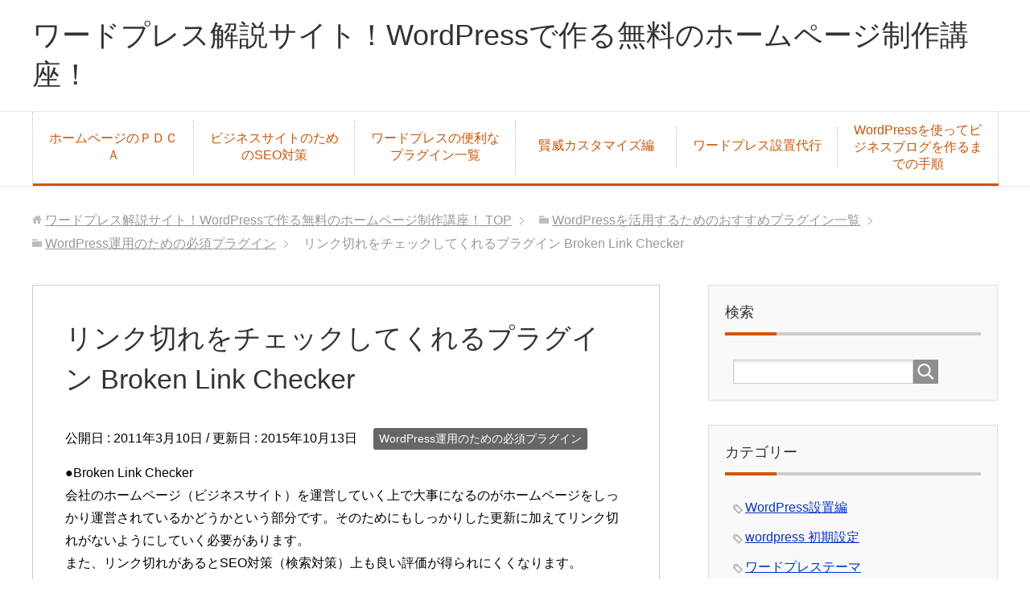

--- FILE ---
content_type: text/html; charset=UTF-8
request_url: https://wordpress.meister001.com/broken-link-checker
body_size: 8774
content:
<!DOCTYPE html>
<html lang="ja" class="col2">
<head prefix="og: http://ogp.me/ns# fb: http://ogp.me/ns/fb#">

<title>リンク切れをチェックしてくれるプラグイン Broken Link Checker | ワードプレス解説サイト！WordPressで作る無料のホームページ制作講座！</title>
<meta charset="UTF-8">
<meta http-equiv="X-UA-Compatible" content="IE=edge">
<meta name="viewport" content="width=device-width, initial-scale=1.0">
<meta name="keywords" content="WordPress,ホームページ,WordPress運用のための必須プラグイン,便利プラグイン">
<meta name="description" content="●Broken Link Checker 会社のホームページ（ビジネスサイト）を運営していく上で大事になるのがホームページをしっかり運営されているかどうかという部分です。そのためにもしっかりした更新に加えてリンク切れがな・・・">
<link rel="canonical" href="https://wordpress.meister001.com/broken-link-checker" />
<link rel='dns-prefetch' href='//s0.wp.com' />
<link rel='dns-prefetch' href='//secure.gravatar.com' />
<link rel='dns-prefetch' href='//s.w.org' />
<link rel="alternate" type="application/rss+xml" title="ワードプレス解説サイト！WordPressで作る無料のホームページ制作講座！ &raquo; フィード" href="https://wordpress.meister001.com/feed" />
<link rel="alternate" type="application/rss+xml" title="ワードプレス解説サイト！WordPressで作る無料のホームページ制作講座！ &raquo; コメントフィード" href="https://wordpress.meister001.com/comments/feed" />
<link rel="alternate" type="application/rss+xml" title="ワードプレス解説サイト！WordPressで作る無料のホームページ制作講座！ &raquo; リンク切れをチェックしてくれるプラグイン Broken Link Checker のコメントのフィード" href="https://wordpress.meister001.com/broken-link-checker/feed" />
<!-- This site uses the Google Analytics by MonsterInsights plugin v7.10.4 - Using Analytics tracking - https://www.monsterinsights.com/ -->
<!-- Note: MonsterInsights is not currently configured on this site. The site owner needs to authenticate with Google Analytics in the MonsterInsights settings panel. -->
<!-- No UA code set -->
<!-- / Google Analytics by MonsterInsights -->
		<script type="text/javascript">
			window._wpemojiSettings = {"baseUrl":"https:\/\/s.w.org\/images\/core\/emoji\/11.2.0\/72x72\/","ext":".png","svgUrl":"https:\/\/s.w.org\/images\/core\/emoji\/11.2.0\/svg\/","svgExt":".svg","source":{"concatemoji":"https:\/\/wordpress.meister001.com\/wp-includes\/js\/wp-emoji-release.min.js?ver=5.1.19"}};
			!function(e,a,t){var n,r,o,i=a.createElement("canvas"),p=i.getContext&&i.getContext("2d");function s(e,t){var a=String.fromCharCode;p.clearRect(0,0,i.width,i.height),p.fillText(a.apply(this,e),0,0);e=i.toDataURL();return p.clearRect(0,0,i.width,i.height),p.fillText(a.apply(this,t),0,0),e===i.toDataURL()}function c(e){var t=a.createElement("script");t.src=e,t.defer=t.type="text/javascript",a.getElementsByTagName("head")[0].appendChild(t)}for(o=Array("flag","emoji"),t.supports={everything:!0,everythingExceptFlag:!0},r=0;r<o.length;r++)t.supports[o[r]]=function(e){if(!p||!p.fillText)return!1;switch(p.textBaseline="top",p.font="600 32px Arial",e){case"flag":return s([55356,56826,55356,56819],[55356,56826,8203,55356,56819])?!1:!s([55356,57332,56128,56423,56128,56418,56128,56421,56128,56430,56128,56423,56128,56447],[55356,57332,8203,56128,56423,8203,56128,56418,8203,56128,56421,8203,56128,56430,8203,56128,56423,8203,56128,56447]);case"emoji":return!s([55358,56760,9792,65039],[55358,56760,8203,9792,65039])}return!1}(o[r]),t.supports.everything=t.supports.everything&&t.supports[o[r]],"flag"!==o[r]&&(t.supports.everythingExceptFlag=t.supports.everythingExceptFlag&&t.supports[o[r]]);t.supports.everythingExceptFlag=t.supports.everythingExceptFlag&&!t.supports.flag,t.DOMReady=!1,t.readyCallback=function(){t.DOMReady=!0},t.supports.everything||(n=function(){t.readyCallback()},a.addEventListener?(a.addEventListener("DOMContentLoaded",n,!1),e.addEventListener("load",n,!1)):(e.attachEvent("onload",n),a.attachEvent("onreadystatechange",function(){"complete"===a.readyState&&t.readyCallback()})),(n=t.source||{}).concatemoji?c(n.concatemoji):n.wpemoji&&n.twemoji&&(c(n.twemoji),c(n.wpemoji)))}(window,document,window._wpemojiSettings);
		</script>
		<style type="text/css">
img.wp-smiley,
img.emoji {
	display: inline !important;
	border: none !important;
	box-shadow: none !important;
	height: 1em !important;
	width: 1em !important;
	margin: 0 .07em !important;
	vertical-align: -0.1em !important;
	background: none !important;
	padding: 0 !important;
}
</style>
	<link rel='stylesheet' id='pdrp_styles-css'  href='https://wordpress.meister001.com/wp-content/plugins/photo-dropper/interface/css/public.css?ver=5.1.19' type='text/css' media='all' />
<link rel='stylesheet' id='wp-block-library-css'  href='https://wordpress.meister001.com/wp-includes/css/dist/block-library/style.min.css?ver=5.1.19' type='text/css' media='all' />
<link rel='stylesheet' id='contact-form-7-css'  href='https://wordpress.meister001.com/wp-content/plugins/contact-form-7/includes/css/styles.css?ver=5.1.6' type='text/css' media='all' />
<link rel='stylesheet' id='keni_base-css'  href='https://wordpress.meister001.com/wp-content/themes/keni70_wp_corp_orange_201904051019/base.css?ver=5.1.19' type='text/css' media='all' />
<link rel='stylesheet' id='keni_rwd-css'  href='https://wordpress.meister001.com/wp-content/themes/keni70_wp_corp_orange_201904051019/rwd.css?ver=5.1.19' type='text/css' media='all' />
<link rel='stylesheet' id='jetpack_css-css'  href='https://wordpress.meister001.com/wp-content/plugins/jetpack/css/jetpack.css?ver=7.2.5' type='text/css' media='all' />
<link rel='stylesheet' id='dtree.css-css'  href='https://wordpress.meister001.com/wp-content/plugins/wp-dtree-30/wp-dtree.min.css?ver=4.4.5' type='text/css' media='all' />
<script>if (document.location.protocol != "https:") {document.location = document.URL.replace(/^http:/i, "https:");}</script><script type='text/javascript' src='https://wordpress.meister001.com/wp-includes/js/jquery/jquery.js?ver=1.12.4'></script>
<script type='text/javascript' src='https://wordpress.meister001.com/wp-includes/js/jquery/jquery-migrate.min.js?ver=1.4.1'></script>
<script type='text/javascript'>
jQuery(document).ready(function() {
	jQuery(".54d07d5e8b7815b474afae4b5205e4de").click(function() {
		jQuery.post(
			"https://wordpress.meister001.com/wp-admin/admin-ajax.php", {
				"action": "quick_adsense_onpost_ad_click",
				"quick_adsense_onpost_ad_index": jQuery(this).attr("data-index"),
				"quick_adsense_nonce": "0df1a6bc10",
			}, function(response) { }
		);
	});
});
</script>
<script type='text/javascript'>
/* <![CDATA[ */
var WPdTreeSettings = {"animate":"1","duration":"250","imgurl":"https:\/\/wordpress.meister001.com\/wp-content\/plugins\/wp-dtree-30\/"};
/* ]]> */
</script>
<script type='text/javascript' src='https://wordpress.meister001.com/wp-content/plugins/wp-dtree-30/wp-dtree.min.js?ver=4.4.5'></script>
<link rel='https://api.w.org/' href='https://wordpress.meister001.com/wp-json/' />
<link rel="EditURI" type="application/rsd+xml" title="RSD" href="https://wordpress.meister001.com/xmlrpc.php?rsd" />
<link rel="wlwmanifest" type="application/wlwmanifest+xml" href="https://wordpress.meister001.com/wp-includes/wlwmanifest.xml" /> 
<meta name="generator" content="WordPress 5.1.19" />
<link rel='shortlink' href='https://wp.me/p1oK0d-4Q' />
<link rel="alternate" type="application/json+oembed" href="https://wordpress.meister001.com/wp-json/oembed/1.0/embed?url=https%3A%2F%2Fwordpress.meister001.com%2Fbroken-link-checker" />
<link rel="alternate" type="text/xml+oembed" href="https://wordpress.meister001.com/wp-json/oembed/1.0/embed?url=https%3A%2F%2Fwordpress.meister001.com%2Fbroken-link-checker&#038;format=xml" />

<link rel='dns-prefetch' href='//v0.wordpress.com'/>

<!-- Jetpack Open Graph Tags -->
<meta property="og:type" content="article" />
<meta property="og:title" content="リンク切れをチェックしてくれるプラグイン Broken Link Checker" />
<meta property="og:url" content="https://wordpress.meister001.com/broken-link-checker" />
<meta property="og:description" content="●Broken Link Checker 会社のホームページ（ビジネスサイト）を運営していく上で大事になるのが&hellip;" />
<meta property="article:published_time" content="2011-03-10T04:07:47+00:00" />
<meta property="article:modified_time" content="2015-10-12T23:51:14+00:00" />
<meta property="og:site_name" content="ワードプレス解説サイト！WordPressで作る無料のホームページ制作講座！" />
<meta property="og:image" content="https://wordpress.meister001.com/wp-content/uploads/2015/05/plugin.jpg" />
<meta property="og:image:width" content="2800" />
<meta property="og:image:height" content="2138" />
<meta property="og:locale" content="ja_JP" />
<meta name="twitter:text:title" content="リンク切れをチェックしてくれるプラグイン Broken Link Checker" />
<meta name="twitter:image" content="https://wordpress.meister001.com/wp-content/uploads/2015/05/plugin.jpg?w=640" />
<meta name="twitter:card" content="summary_large_image" />

<!-- End Jetpack Open Graph Tags -->
<link rel="shortcut icon" type="image/x-icon" href="https://wordpress.meister001.com/wp-content/themes/keni70_wp_corp_orange_201904051019/favicon.ico">
<link rel="apple-touch-icon" href="https://wordpress.meister001.com/wp-content/themes/keni70_wp_corp_orange_201904051019/images/apple-touch-icon.png">
<link rel="apple-touch-icon-precomposed" href="https://wordpress.meister001.com/wp-content/themes/keni70_wp_corp_orange_201904051019/images/apple-touch-icon.png">
<link rel="icon" href="https://wordpress.meister001.com/wp-content/themes/keni70_wp_corp_orange_201904051019/images/apple-touch-icon.png">
<!--[if lt IE 9]><script src="https://wordpress.meister001.com/wp-content/themes/keni70_wp_corp_orange_201904051019/js/html5.js"></script><![endif]-->


</head>
	<body data-rsssl=1 class="post-template-default single single-post postid-300 single-format-standard">
	
	<div class="container">
		<header id="top" class="site-header ">	
		<div class="site-header-in">
			<div class="site-header-conts">
				<p class="site-title"><a href="https://wordpress.meister001.com">ワードプレス解説サイト！WordPressで作る無料のホームページ制作講座！</a></p>
			</div>
		</div>
		<!--▼グローバルナビ-->
		<nav class="global-nav">
			<div class="global-nav-in">
				<div class="global-nav-panel"><span class="btn-global-nav icon-gn-menu">メニュー</span></div>
				<ul id="menu">
				<li class="menu-item menu-item-type-taxonomy menu-item-object-category menu-item-710"><a href="https://wordpress.meister001.com/category/pdca">ホームページのＰＤＣＡ</a></li>
<li class="menu-item menu-item-type-taxonomy menu-item-object-category menu-item-711"><a href="https://wordpress.meister001.com/category/seo">ビジネスサイトのためのSEO対策</a></li>
<li class="menu-item menu-item-type-taxonomy menu-item-object-category menu-item-712"><a href="https://wordpress.meister001.com/category/plugin-2/convenient-plugins">ワードプレスの便利なプラグイン一覧</a></li>
<li class="menu-item menu-item-type-taxonomy menu-item-object-category menu-item-713"><a href="https://wordpress.meister001.com/category/keni">賢威カスタマイズ編</a></li>
<li class="menu-item menu-item-type-post_type menu-item-object-page menu-item-4461"><a href="https://wordpress.meister001.com/daikou">ワードプレス設置代行</a></li>
<li class="menu-item menu-item-type-post_type menu-item-object-page menu-item-4712"><a href="https://wordpress.meister001.com/summary">WordPressを使ってビジネスブログを作るまでの手順</a></li>
				</ul>
			</div>
		</nav>
		<!--▲グローバルナビ-->
		</header>
<!--▲サイトヘッダー-->

<div class="main-body">
<div class="main-body-in">

<nav class="breadcrumbs">
<ol class="breadcrumbs-in" itemscope itemtype="http://schema.org/BreadcrumbList">
<li class="bcl-first" itemprop="itemListElement" itemscope itemtype="http://schema.org/ListItem">
	<a itemprop="item" href="https://wordpress.meister001.com"><span itemprop="name">ワードプレス解説サイト！WordPressで作る無料のホームページ制作講座！</span> TOP</a>
	<meta itemprop="position" content="1" />
</li>
<li itemprop="itemListElement" itemscope itemtype="http://schema.org/ListItem">
	<a itemprop="item" href="https://wordpress.meister001.com/category/plugin-2"><span itemprop="name">WordPressを活用するためのおすすめプラグイン一覧</span></a>
	<meta itemprop="position" content="2" />
</li>
<li itemprop="itemListElement" itemscope itemtype="http://schema.org/ListItem">
	<a itemprop="item" href="https://wordpress.meister001.com/category/plugin-2/required-plugins"><span itemprop="name">WordPress運用のための必須プラグイン</span></a>
	<meta itemprop="position" content="3" />
</li>
<li class="bcl-last">リンク切れをチェックしてくれるプラグイン Broken Link Checker</li>
</ol>
</nav>
	
	<!--▼メインコンテンツ-->
	<main>
	<div class="main-conts">

		<!--記事-->
		<article id="post-300" class="section-wrap post-300 post type-post status-publish format-standard has-post-thumbnail category-required-plugins tag-42">
			<div class="section-in">

			<header class="article-header">
				<h1 class="section-title" itemprop="headline">リンク切れをチェックしてくれるプラグイン Broken Link Checker</h1>
				<p class="post-date">公開日 : <time datetime="2011-03-10" itemprop="datePublished" content="2011-03-10" >2011年3月10日</time> / 更新日 : <time datetime="2015-10-13" itemprop="dateModified" content="2015-10-13">2015年10月13日</time></p>
								<div class="post-cat">
<span class="cat cat086" style="background-color: #666;"><a href="https://wordpress.meister001.com/category/plugin-2/required-plugins" style="color: #fff;">WordPress運用のための必須プラグイン</a></span>

</div>
							</header>

			<div class="article-body">
			<p>●Broken Link Checker<br />
会社のホームページ（ビジネスサイト）を運営していく上で大事になるのがホームページをしっかり運営されているかどうかという部分です。そのためにもしっかりした更新に加えてリンク切れがないようにしていく必要があります。<br />
また、リンク切れがあるとSEO対策（検索対策）上も良い評価が得られにくくなります。</p><div class="54d07d5e8b7815b474afae4b5205e4de" data-index="2" style="float: none; margin:10px 0 10px 0; text-align:center;">
<div align="center">スポンサードリンク</div><div align="center"><script async src="//pagead2.googlesyndication.com/pagead/js/adsbygoogle.js"></script>
<!-- WP記事中 -->
<ins class="adsbygoogle"
     style="display:block"
     data-ad-client="ca-pub-4161086845593113"
     data-ad-slot="4498046703"
     data-ad-format="auto"></ins>
<script>
(adsbygoogle = window.adsbygoogle || []).push({});
</script></div>
</div>

<p>リンク切れをチェックしてくれるのが『Broken Link Checker』です。<br />
便利なプラグインですが、一点だけ注意点があります。<br />
それは、HTTPステータスコードが404の場合をリンク切れと判断しているため、ウェブサイトが表示されていてもリンク切れと判断される点は注意が必要になります。。<br />
ただ、リンク切れがあれば画像や外部サイトへのリンクが切れていると、しっかりチェックしてくれリンクが切れてますよと表示してくれるので、いちいちリンク切れを確認する手間が省けます。</p>
<p>※ちなみにリンク切れを専門用語でデットリンクといいます。</p>
<div class="54d07d5e8b7815b474afae4b5205e4de" data-index="3" style="float: none; margin:10px 0 10px 0; text-align:center;">
<div align="center">スポンサードリンク</div>
<div align="center"><script async src="//pagead2.googlesyndication.com/pagead/js/adsbygoogle.js"></script>
<!-- 記事下レクタングル -->
<ins class="adsbygoogle"
     style="display:inline-block;width:336px;height:280px"
     data-ad-client="ca-pub-4161086845593113"
     data-ad-slot="6533183108"></ins>
<script>
(adsbygoogle = window.adsbygoogle || []).push({});
</script></div>
</div>

<div style="font-size: 0px; height: 0px; line-height: 0px; margin: 0; padding: 0; clear: both;"></div>			</div><!--article-body-->

						
						<div class="post-tag">
			<p>タグ : <a href="https://wordpress.meister001.com/tag/%e4%be%bf%e5%88%a9%e3%83%97%e3%83%a9%e3%82%b0%e3%82%a4%e3%83%b3" rel="tag">便利プラグイン</a></p>
			</div>
						<div class="page-nav-bf cont-nav">
<p class="page-nav-next">「<a href="https://wordpress.meister001.com/wpsupercache" rel="next">【便利プラグイン】WP Super Cache　表示スピード高速化プラグイン</a>」</p>

			</div>
			
			<section id="comments" class="comments-area">
			
<!-- You can start editing here. -->


			<!-- If comments are open, but there are no comments. -->

	 	<div id="respond" class="comment-respond">
		<h3 id="reply-title" class="comment-reply-title">コメントを残す <small><a rel="nofollow" id="cancel-comment-reply-link" href="/broken-link-checker#respond" style="display:none;">コメントをキャンセル</a></small></h3>			<form action="https://wordpress.meister001.com/wp-comments-post.php" method="post" id="commentform" class="comment-form" novalidate>
				<div class="comment-form-author"><p><label for="author"><small>名前</small></label></p><p><input id="author" class="w50" name="author" type="text" value="" size="30" /></p></div>
<div class="comment-form-email comment-form-mail"><p><label for="email"><small>メールアドレス（公開されません）</small></label></p> <p><input id="email" class="w50" name="email" type="email" value="" size="30" /></p></div>
<div class="comment-form-url"><p><label for="url"><small>ウェブサイト</small></label></p><p><input id="url" class="w50" name="url" type="url" value="" size="30" /></p></div>
<p class="comment-form-cookies-consent"><input id="wp-comment-cookies-consent" name="wp-comment-cookies-consent" type="checkbox" value="yes" /><label for="wp-comment-cookies-consent">次回のコメントで使用するためブラウザーに自分の名前、メールアドレス、サイトを保存する。</label></p>
<p class="comment-form-comment m0-b"><label for="comment"><small>コメント</small></label></p><p><textarea id="comment" name="comment" class="w90" cols="45" rows="8" maxlength="65525" aria-required="true" required="required"></textarea></p><p class="form-submit"><p class="comment-subscription-form"><input type="checkbox" name="subscribe_comments" id="subscribe_comments" value="subscribe" style="width: auto; -moz-appearance: checkbox; -webkit-appearance: checkbox;" /> <label class="subscribe-label" id="subscribe-label" for="subscribe_comments">新しいコメントをメールで通知</label></p><p class="comment-subscription-form"><input type="checkbox" name="subscribe_blog" id="subscribe_blog" value="subscribe" style="width: auto; -moz-appearance: checkbox; -webkit-appearance: checkbox;" /> <label class="subscribe-label" id="subscribe-blog-label" for="subscribe_blog">新しい投稿をメールで受け取る</label></p><p class="al-c"><button name="submit" type="submit" id="submit" class="submit btn btn-form01" value="コメントを送信"><span>コメント送信</span></button></p> <input type='hidden' name='comment_post_ID' value='300' id='comment_post_ID' />
<input type='hidden' name='comment_parent' id='comment_parent' value='0' />
</p><p style="display: none;"><input type="hidden" id="akismet_comment_nonce" name="akismet_comment_nonce" value="c2437f3c7d" /></p><p style="display: none;"><input type="hidden" id="ak_js" name="ak_js" value="6"/></p>			</form>
			</div><!-- #respond -->
	<p class="akismet_comment_form_privacy_notice">このサイトはスパムを低減するために Akismet を使っています。<a href="https://akismet.com/privacy/" target="_blank" rel="nofollow noopener">コメントデータの処理方法の詳細はこちらをご覧ください</a>。</p>			</section>

			</div><!--section-in-->
		</article><!--記事-->


	</div><!--main-conts-->
	</main>
	<!--▲メインコンテンツ-->

		<!--▼サブコンテンツ-->
	<aside class="sub-conts sidebar">
		<section id="search-3" class="section-wrap widget-conts widget_search"><div class="section-in"><h3 class="section-title">検索</h3><form method="get" id="searchform" action="https://wordpress.meister001.com/">
	<div class="search-box">
		<input class="search" type="text" value="" name="s" id="s"><button id="searchsubmit" class="btn-search"><img alt="検索" width="32" height="20" src="https://wordpress.meister001.com/wp-content/themes/keni70_wp_corp_orange_201904051019/images/icon/icon-btn-search.png"></button>
	</div>
</form></div></section><section id="categories-4" class="section-wrap widget-conts widget_categories"><div class="section-in"><h3 class="section-title">カテゴリー</h3>		<ul>
				<li class="cat-item cat-item-81"><a href="https://wordpress.meister001.com/category/wordpress-setup" >WordPress設置編</a>
</li>
	<li class="cat-item cat-item-82"><a href="https://wordpress.meister001.com/category/syoki" >wordpress 初期設定</a>
</li>
	<li class="cat-item cat-item-84"><a href="https://wordpress.meister001.com/category/thema" >ワードプレステーマ</a>
</li>
	<li class="cat-item cat-item-87"><a href="https://wordpress.meister001.com/category/plugin-2" >WordPressを活用するためのおすすめプラグイン一覧</a>
<ul class='children'>
	<li class="cat-item cat-item-86"><a href="https://wordpress.meister001.com/category/plugin-2/required-plugins" >WordPress運用のための必須プラグイン</a>
</li>
	<li class="cat-item cat-item-7"><a href="https://wordpress.meister001.com/category/plugin-2/convenient-plugins" >ワードプレスの便利なプラグイン一覧</a>
</li>
</ul>
</li>
	<li class="cat-item cat-item-32"><a href="https://wordpress.meister001.com/category/pdca" >ホームページのＰＤＣＡ</a>
<ul class='children'>
	<li class="cat-item cat-item-72"><a href="https://wordpress.meister001.com/category/pdca/plan" >ホームページのPlan</a>
</li>
</ul>
</li>
	<li class="cat-item cat-item-18"><a href="https://wordpress.meister001.com/category/seo" >ビジネスサイトのためのSEO対策</a>
</li>
	<li class="cat-item cat-item-16"><a href="https://wordpress.meister001.com/category/keni" >賢威カスタマイズ編</a>
</li>
	<li class="cat-item cat-item-5"><a href="https://wordpress.meister001.com/category/html" >ワードプレスのためのHTML講座</a>
</li>
	<li class="cat-item cat-item-1"><a href="https://wordpress.meister001.com/category/hd" >ホームページ運営コラム</a>
</li>
	<li class="cat-item cat-item-77"><a href="https://wordpress.meister001.com/category/book" >参考書籍</a>
</li>
	<li class="cat-item cat-item-83"><a href="https://wordpress.meister001.com/category/situmon" >Q＆A</a>
</li>
		</ul>
			</div></section><section id="views-2" class="section-wrap widget-conts widget_views"><div class="section-in"><h3 class="section-title">よく読まれている記事はこちら</h3><ul>
<li><a href="https://wordpress.meister001.com/dating"  title="投稿ページの日付表示＆トラックバックURL＆編集リンクを消す方法">投稿ページの日付表示＆トラックバックURL＆編集リンクを消す方法</a> - 6,238 views</li><li><a href="https://wordpress.meister001.com/%e4%b8%8a%e9%83%a8%e3%83%a1%e3%83%8b%e3%83%a5%e3%83%bc%e3%81%ae%e5%9b%ba%e5%ae%9a%e5%8c%96%ef%bc%88%e3%82%b0%e3%83%ad%e3%83%bc%e3%83%90%e3%83%ab%e3%83%8a%e3%83%93%e3%82%b2%e3%83%bc%e3%82%b7%e3%83%a7"  title="上部メニュー（グローバルナビゲーション）の固定化">上部メニュー（グローバルナビゲーション）の固定化</a> - 3,420 views</li><li><a href="https://wordpress.meister001.com/day"  title="固定ページの日付表示を消す方法">固定ページの日付表示を消す方法</a> - 2,788 views</li><li><a href="https://wordpress.meister001.com/daikou"  title="ワードプレス設置代行">ワードプレス設置代行</a> - 2,295 views</li><li><a href="https://wordpress.meister001.com/%e3%83%88%e3%83%a9%e3%83%83%e3%82%af%e3%83%90%e3%83%83%e3%82%af%ef%bc%86%e3%82%b3%e3%83%a1%e3%83%b3%e3%83%88%e9%83%a8%e5%88%86%e3%81%ae%e5%89%8a%e9%99%a4"  title="トラックバック＆コメント部分の削除">トラックバック＆コメント部分の削除</a> - 1,856 views</li><li><a href="https://wordpress.meister001.com/psautositemap"  title="サイトマップを自動作成してくれるプラグイン　PS AutoSitemapのインストール方法">サイトマップを自動作成してくれるプラグイン　PS AutoSitemapのインストール方法</a> - 1,775 views</li><li><a href="https://wordpress.meister001.com/how-to-choose-wp-server"  title="WordPressのおすすめサーバーは？後悔しないため2つのチェックポイント">WordPressのおすすめサーバーは？後悔しないため2つのチェックポイント</a> - 1,697 views</li><li><a href="https://wordpress.meister001.com/%e3%83%9a%e3%83%bc%e3%82%b8%e5%86%85%e3%81%ae%e7%89%b9%e5%ae%9a%e3%81%ae%e7%ae%87%e6%89%80%e3%81%ab%e3%83%aa%e3%83%b3%e3%82%af%e3%82%92%e5%bc%b5%e3%82%8b%e6%96%b9%e6%b3%95"  title="ページ内の特定の箇所にリンクを張る方法">ページ内の特定の箇所にリンクを張る方法</a> - 1,464 views</li><li><a href="https://wordpress.meister001.com/%e3%83%93%e3%82%b8%e3%83%8d%e3%82%b9%e3%81%ab%e6%b4%bb%e3%81%8b%e3%81%9b%e3%82%8b%e7%84%a1%e6%96%99%e3%81%ae%e3%83%af%e3%83%bc%e3%83%89%e3%83%97%e3%83%ac%e3%82%b9%e3%83%86%e3%83%bc%e3%83%9e3%e9%81%b8"  title="ビジネスに活かせる無料のワードプレステーマ3選">ビジネスに活かせる無料のワードプレステーマ3選</a> - 1,323 views</li><li><a href="https://wordpress.meister001.com/plugin-recommendedfive"  title="ワードプレスに最初に導入したい5つの必須プラグイン一覧">ワードプレスに最初に導入したい5つの必須プラグイン一覧</a> - 1,248 views</li></ul>
</div></section>	</aside>
	<!--▲サブコンテンツ-->
	

</div>
</div>

<!--▼サイトフッター-->
<footer class="site-footer">
	<div class="site-footer-in">
	<div class="site-footer-conts">
	</div>
	</div>
	<div class="copyright">
		<p><small>Copyright (C) 2026 ワードプレス解説サイト！WordPressで作る無料のホームページ制作講座！ <span>All Rights Reserved.</span></small></p>
	</div>
</footer>
<!--▲サイトフッター-->


<!--▼ページトップ-->
<p class="page-top"><a href="#top"><img class="over" src="https://wordpress.meister001.com/wp-content/themes/keni70_wp_corp_orange_201904051019/images/common/page-top_off.png" width="80" height="80" alt="ページの先頭へ"></a></p>
<!--▲ページトップ-->

</div><!--container-->

	<div style="display:none">
	</div>
<script type='text/javascript'>
/* <![CDATA[ */
var wpcf7 = {"apiSettings":{"root":"https:\/\/wordpress.meister001.com\/wp-json\/contact-form-7\/v1","namespace":"contact-form-7\/v1"},"cached":"1"};
/* ]]> */
</script>
<script type='text/javascript' src='https://wordpress.meister001.com/wp-content/plugins/contact-form-7/includes/js/scripts.js?ver=5.1.6'></script>
<script type='text/javascript' src='https://s0.wp.com/wp-content/js/devicepx-jetpack.js?ver=202604'></script>
<script type='text/javascript'>
/* <![CDATA[ */
var viewsCacheL10n = {"admin_ajax_url":"https:\/\/wordpress.meister001.com\/wp-admin\/admin-ajax.php","nonce":"2bfa019d10","post_id":"300"};
/* ]]> */
</script>
<script type='text/javascript' src='https://wordpress.meister001.com/wp-content/plugins/wp-postviews/postviews-cache.js?ver=1.77'></script>
<script type='text/javascript' src='https://secure.gravatar.com/js/gprofiles.js?ver=2026Janaa'></script>
<script type='text/javascript'>
/* <![CDATA[ */
var WPGroHo = {"my_hash":""};
/* ]]> */
</script>
<script type='text/javascript' src='https://wordpress.meister001.com/wp-content/plugins/jetpack/modules/wpgroho.js?ver=5.1.19'></script>
<script type='text/javascript' src='https://wordpress.meister001.com/wp-content/themes/keni70_wp_corp_orange_201904051019/js/socialButton.js?ver=5.1.19'></script>
<script type='text/javascript' src='https://wordpress.meister001.com/wp-content/themes/keni70_wp_corp_orange_201904051019/js/utility.js?ver=5.1.19'></script>
<script type='text/javascript' src='https://wordpress.meister001.com/wp-includes/js/wp-embed.min.js?ver=5.1.19'></script>
<script async="async" type='text/javascript' src='https://wordpress.meister001.com/wp-content/plugins/akismet/_inc/form.js?ver=4.1.3'></script>
<script type='text/javascript' src='https://stats.wp.com/e-202604.js' async='async' defer='defer'></script>
<script type='text/javascript'>
	_stq = window._stq || [];
	_stq.push([ 'view', {v:'ext',j:'1:7.2.5',blog:'20673045',post:'300',tz:'9',srv:'wordpress.meister001.com'} ]);
	_stq.push([ 'clickTrackerInit', '20673045', '300' ]);
</script>
	

</body>
</html>

--- FILE ---
content_type: text/html; charset=utf-8
request_url: https://www.google.com/recaptcha/api2/aframe
body_size: 265
content:
<!DOCTYPE HTML><html><head><meta http-equiv="content-type" content="text/html; charset=UTF-8"></head><body><script nonce="ylw2SEbxOrVcus9mKhsQUw">/** Anti-fraud and anti-abuse applications only. See google.com/recaptcha */ try{var clients={'sodar':'https://pagead2.googlesyndication.com/pagead/sodar?'};window.addEventListener("message",function(a){try{if(a.source===window.parent){var b=JSON.parse(a.data);var c=clients[b['id']];if(c){var d=document.createElement('img');d.src=c+b['params']+'&rc='+(localStorage.getItem("rc::a")?sessionStorage.getItem("rc::b"):"");window.document.body.appendChild(d);sessionStorage.setItem("rc::e",parseInt(sessionStorage.getItem("rc::e")||0)+1);localStorage.setItem("rc::h",'1769235323939');}}}catch(b){}});window.parent.postMessage("_grecaptcha_ready", "*");}catch(b){}</script></body></html>

--- FILE ---
content_type: text/css
request_url: https://wordpress.meister001.com/wp-content/plugins/photo-dropper/interface/css/public.css?ver=5.1.19
body_size: 278
content:
.pdrp_captionAttribution .pdrp_link {
	font-size:85%;
}
.pdrp_visitLink {
	text-decoration: none;
	color:inherit !important;
}
.pdrp_visitLink:hover {
	text-decoration:none !important;
	color: inherit !important;
}
#pdrp_endAttribution{
	padding:5px 0;
}
.pdrp_captionAttribution{
	margin-left:8px;
	padding-left:5px;
}
.pdrp_sharedCaption{
	border-left:1px dotted;
}